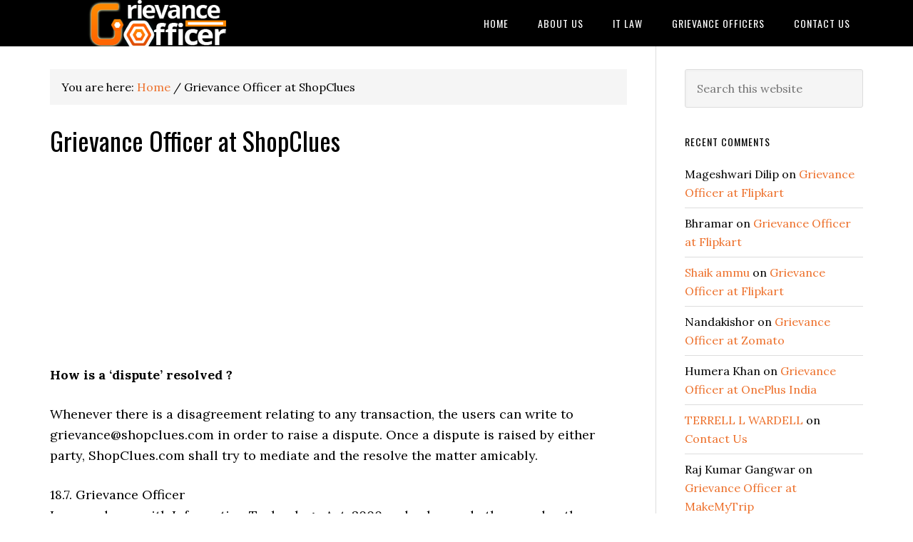

--- FILE ---
content_type: text/html; charset=utf-8
request_url: https://www.google.com/recaptcha/api2/aframe
body_size: 267
content:
<!DOCTYPE HTML><html><head><meta http-equiv="content-type" content="text/html; charset=UTF-8"></head><body><script nonce="9aBWSlQtPTBx4uU3yAez7g">/** Anti-fraud and anti-abuse applications only. See google.com/recaptcha */ try{var clients={'sodar':'https://pagead2.googlesyndication.com/pagead/sodar?'};window.addEventListener("message",function(a){try{if(a.source===window.parent){var b=JSON.parse(a.data);var c=clients[b['id']];if(c){var d=document.createElement('img');d.src=c+b['params']+'&rc='+(localStorage.getItem("rc::a")?sessionStorage.getItem("rc::b"):"");window.document.body.appendChild(d);sessionStorage.setItem("rc::e",parseInt(sessionStorage.getItem("rc::e")||0)+1);localStorage.setItem("rc::h",'1768901290767');}}}catch(b){}});window.parent.postMessage("_grecaptcha_ready", "*");}catch(b){}</script></body></html>

--- FILE ---
content_type: text/plain
request_url: https://www.google-analytics.com/j/collect?v=1&_v=j102&a=2107999306&t=pageview&_s=1&dl=https%3A%2F%2Fwww.grievanceofficer.com%2Fgrievance-officer-shopclues%2F&ul=en-us%40posix&dt=Grievance%20Officer%20at%20ShopClues&sr=1280x720&vp=1280x720&_u=YEBAAUABAAAAACAAI~&jid=1685767008&gjid=1520997510&cid=2033387471.1768901290&tid=UA-43172081-2&_gid=569327286.1768901290&_r=1&_slc=1&z=791274954
body_size: -453
content:
2,cG-N1YJ4K75FE